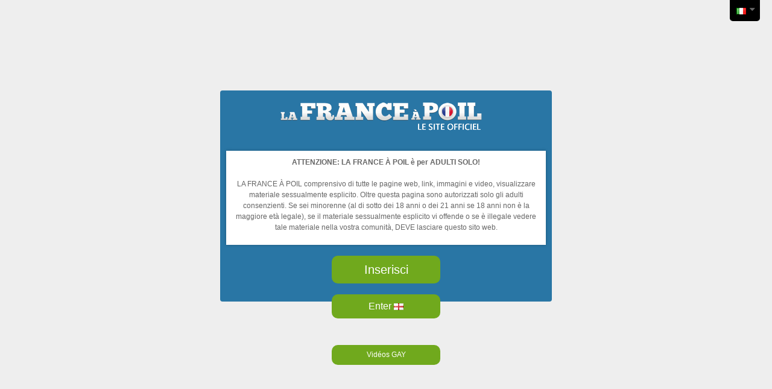

--- FILE ---
content_type: text/html
request_url: https://www.lafranceapoil.com/it/video?aff=10451&mb=&tr=&cp=&video=1290
body_size: 8271
content:
 

<!DOCTYPE html>
<html lang="it">
<head>
 <style>
.jwplayer {min-width:314px;min-height:177px !important;}
</style>
<meta name="description" content="Une face cachée que vous n'avez encore jamais vue, ou plutôt voici ce qui se passe avant une sortie en club. Aujourd'hui, c'est un couple atypique qui vous fait découvrir cela. Notre grosse blonde salope du jour est ultra chaude pour se faire bouffer la chatte et elle est particulièrement fière de son coté nympho au gros cul! En moins de temps qu'il n'en faut pour bander, elle se retrouve à poil sur le canapé en train de se faire bouffer sa grosse chatte de salope avant de passer aux choses sérieuses... Suçage de queue et gros coups de bite pour cette grosse chienne qui aura le plaisir de goûter à la sodomie avant de bouffer du sperme." />
<meta property="og:type" content="article" />
<meta property="og:site_name" content="LFAP" />
<meta property="og:title" content="Démontage de gros cul sur le canapé avant une sortie en club." />
<meta property="og:description" content="Une face cachée que vous n'avez encore jamais vue, ou plutôt voici ce qui se passe avant une sortie en club. Aujourd'hui, c'est un couple atypique qui vous fait découvrir cela. Notre grosse blonde salope du jour est ultra chaude pour se faire bouffer la chatte et elle est particulièrement fière de son coté nympho au gros cul! En moins de temps qu'il n'en faut pour bander, elle se retrouve à poil sur le canapé en train de se faire bouffer sa grosse chatte de salope avant de passer aux choses sérieuses... Suçage de queue et gros coups de bite pour cette grosse chienne qui aura le plaisir de goûter à la sodomie avant de bouffer du sperme." />
<meta property="og:image" content="https://img.lafranceapoil.com/thumbs/MF006475_1/720x405_326.jpg" />
<meta property="og:url" content="https://www.lafranceapoil.com/video?video=1290" />
<meta name="twitter:card" content="summary_large_image" />
<meta name="twitter:site" content="LFAP" />
<meta name="twitter:title" content="Démontage de gros cul sur le canapé avant une sortie en club." />
<meta name="twitter:description" content="Une face cachée que vous n'avez encore jamais vue, ou plutôt voici ce qui se passe avant une sortie en club. Aujourd'hui, c'est un couple atypique qui vous fait découvrir cela. Notre grosse blonde salope du jour est ultra chaude pour se faire bouffer la chatte et elle est particulièrement fière de son coté nympho au gros cul! En moins de temps qu'il n'en faut pour bander, elle se retrouve à poil sur le canapé en train de se faire bouffer sa grosse chatte de salope avant de passer aux choses sérieuses... Suçage de queue et gros coups de bite pour cette grosse chienne qui aura le plaisir de goûter à la sodomie avant de bouffer du sperme." />
<meta name="twitter:image" content="https://img.lafranceapoil.com/thumbs/MF006475_1/720x405_326.jpg" />

 <meta charset="utf-8">
  <meta http-equiv="X-UA-Compatible" content="IE=edge">
  <meta http-equiv="Content-Type" content="text/html; charset=UTF-8" />
  <meta http-equiv="Content-Language" content="fr" />
  <meta name="viewport" content="width=device-width, initial-scale=1">
  <meta name="author" content="">
  <title>Smontare grandi asini sul divano prima di una gita al club. - Video Porno La France &agrave; Poil</title>
  <link rel="stylesheet" href="//maxcdn.bootstrapcdn.com/bootstrap/3.3.4/css/bootstrap.min.css">
  <link rel="stylesheet" href="/bootstrap_xl.css">
  <link rel="stylesheet" href="//maxcdn.bootstrapcdn.com/font-awesome/4.6.3/css/font-awesome.min.css">
  <link rel="stylesheet" href="/portal/portal.2.16.css">
  <link rel="stylesheet" href="/css.php?1768989135">
  <link rel="shortcut icon" href="//img.lafranceapoil.com/favicon.png" />      <link rel="canonical" href="https://www.lafranceapoil.com/it/video?video=1290" />
    <link rel="alternate" href="https://www.lafranceapoil.com/video?video=1290" hreflang="fr"/>
    <link rel="alternate" href="https://www.lafranceapoil.com/en/video?video=1290" hreflang="en"/>
    <link rel="alternate" href="https://www.lafranceapoil.com/es/video?video=1290" hreflang="es"/>
    <link rel="alternate" href="https://www.lafranceapoil.com/de/video?video=1290" hreflang="de"/>
    <link rel="alternate" href="https://www.lafranceapoil.com/nl/video?video=1290" hreflang="nl"/>
    <script type="text/javascript" src="//ajax.googleapis.com/ajax/libs/swfobject/2.2/swfobject.js"></script>
  <script src="https://ajax.googleapis.com/ajax/libs/jquery/1.11.2/jquery.min.js"></script>
  <script type="text/javascript" src="/api/multi-countdown.js"></script>
  
  <script type="text/javascript" src="/api/jwplayer.js"></script>
  <script type="text/javascript" src="/api/jwplayer.html5.js"></script>
  <link href="/api/video-js.css" rel="stylesheet">
  <link href="/api/videojs.watermark.css" rel="stylesheet">
  <script src="/api/video.min.js"></script>
  <script src="/api/videojs.watermark.min.js"></script>
  <script src="/api/videojs-ie8.min.js"></script>
  <!-- Google tag (gtag.js) -->
<script async src="https://www.googletagmanager.com/gtag/js?id=G-0WCWS0QSFE"></script>
<script>
  window.dataLayer = window.dataLayer || [];
  function gtag(){dataLayer.push(arguments);}
  gtag('js', new Date());

  gtag('config', 'G-0WCWS0QSFE');
</script>  <script type="application/ld+json">
{
  "@context": "http://schema.org",
  "@type": "WebSite",
  "url": "https://www.lafranceapoil.com/",
  "potentialAction": {
    "@type": "SearchAction",
    "target": "https://www.lafranceapoil.com/videos?search={search_term_string}",
    "query-input": "required name=search_term_string"
  }
}
</script>

  <!--[if lt IE 9]>
    <script src="https://oss.maxcdn.com/html5shiv/3.7.2/html5shiv.min.js"></script>
    <script src="https://oss.maxcdn.com/respond/1.4.2/respond.min.js"></script>
  <![endif]-->
  <style>
   @import url(//fonts.googleapis.com/css?family=Open+Sans:400,700);
   @import url(//fonts.googleapis.com/css?family=Poppins:400,700);
  </style>
  </head>
<body>
<script language="Javascript">
<!--
window_width = screen.availWidth;
window_height = screen.availHeight;
if (parent.frames.length < 1) {
  window.moveTo(0,0);
  window.resizeTo(window_width,window_height);
}

//-->
</script>



<header id="header">
 <div class="container">
  <div id="bigheader" class="row">
   <button type="button" class="navbar-toggle collapsed" data-toggle="collapse" data-target="#bs-example-navbar-collapse-1" aria-expanded="false">
     <span class=icon-bar></span> <span class=icon-bar></span> <span class=icon-bar></span>
   </button>      <div id="mobilecompatible_en" class="pull-right"></div>
   <a href="index?aff=10451&tr=&trlfap=&cp=&tunl=4" title="La France &agrave; Poil New"><div id="logo"></div><div id="logosmall"></div></a>
   <a id="headjoin" href="acces?aff=10451&tr=&trlfap=&cp=&tunl=4" class="joinmobile"><strong>Registrati</strong> Adesso</a>
  </div>
 </div>
  <nav class="navbar navbar-default" id="nav">
  <div class="container">
   <div class="collapse navbar-collapse" id="bs-example-navbar-collapse-1">
   <ul class="nav navbar-nav">
            <style>#langflags img {margin:4px;border:0;} #langflags img:hover {margin:3px;border:solid 1px #fff;}#langflags.dropdown-menu>li{display:inline;margin:2px !important;}#langflags.dropdown-menu>li>a{display:inline;padding:0 !important;}#langflags.dropdown-menu>li>a:hover{background:#000;}</style>
    <div style="display:inline-block;position:fixed;top:0px;right:20px;z-index:9999;background:#000;padding:8px;text-align:right;border-bottom-left-radius:5px;border-bottom-right-radius:5px;">
      <div class="btn-group" role="group" style="box-shadow:none;"><div id="btnGroupDrop1" class="dropdown-toggle" data-toggle="dropdown" aria-haspopup="true" aria-expanded="false"><img src="/img/flags/it.png" style="margin:3px;"> <i class="fa fa-caret-down" style="font-size:15px;"></i></div><ul id="langflags" class="dropdown-menu" aria-labelledby="btnGroupDrop1" style="background:#000;right:20px;box-shadow:none;position:relative;min-width:45px;">
        <li class="dropdown-item" style="display:inline;text-align:center;"><a href="/video?aff=10451&mb=&tr=&cp=&video=1290" class="flag"><img src="/img/flags/fr.png"></a></li><li class="dropdown-item" style="display:inline;text-align:center;"><a href="/en/video?aff=10451&mb=&tr=&cp=&video=1290" class="flag"><img src="/img/flags/gb.png"></a></li><li class="dropdown-item" style="display:inline;text-align:center;"><a href="/es/video?aff=10451&mb=&tr=&cp=&video=1290" class="flag"><img src="/img/flags/es.png"></a></li><li class="dropdown-item" style="display:inline;text-align:center;"><a href="/de/video?aff=10451&mb=&tr=&cp=&video=1290" class="flag"><img src="/img/flags/de.png"></a></li><li class="dropdown-item" style="display:inline;text-align:center;"><a href="/nl/video?aff=10451&mb=&tr=&cp=&video=1290" class="flag"><img src="/img/flags/nl.png"></a></li></ul></div></div>
        <li class="acces"><a id="headjoin" href="acces?aff=10451&tr=&trlfap=&cp=&tunl=4"><strong>Registrati</strong> Adesso <span class="badge"><b class="blink_me">1</b></span></a></li>
    <li class="login"><a href="//membres.lafranceapoil.com/it/" target="_blank" title="Connexion"><i class="fa fa-user"></i><span class="logintext">accedi</span></a></li>
        <li class="logo"><a href="index?aff=10451&tr=&trlfap=&cp=&tunl=4"><div id="logosmall"></div></a></li>
    
        <li class="home" style="background:#006600"><a href="index?aff=10451&tr=&trlfap=&cp=&tunl=4" title="La France &agrave; Poil"><i class="fa fa-home"></i></a></li>    <li class="active"><a href="videos?aff=10451&tr=&trlfap=&cp=&tunl=4">Video Amateur</a></li>
        <li><a href="videos?catalogue=lfapc&aff=10451&tr=&trlfap=&cp=&tunl=4">Video Vintage</a></li>
        <li><a href="amatrices?aff=10451&tr=&trlfap=&cp=&tunl=4">Amatori francesi</a></li>
    <li class="extreme"><a href="https://extreme.lafranceapoil.net/it/?aff=10451&tr=&trlfap=headextrem" target="_blank">EXTREME</a></li>
      <!--<li class="visible-xs hidden-sm hidden-md visible-lg"><a href="/videos?cat=cochonnes&aff=10451&tr=" style="background:#ffff00;color:black; font-weight:bold;text-shadow: none;">Cochonnes</a></li>-->    <li class="visible-xs hidden-sm hidden-md visible-lg adblocker"><a href="/bonus.php?t=webcam&aff=10451&tr=&trlfap=pdvhead" target="_blank" rel="nofollow" class="adblocker" style="display:none;">Webcams <span class="badge" style="background-color:#ffff00;color:black;text-shadow:0 0 0;"3>LIVE</span></a></li>
    <li class="visible-xs hidden-sm hidden-md visible-lg adblocker"><a href="/bonus.php?t=meet&aff=10451&tr=&trlfap=pdvhead" target="_blank" rel="nofollow" class="adblocker" style="display:none;">Cazzo Ora</a></li>
    
       </ul>
  </div>
 </div>
</nav>
</header>
<div class="headermessage alert alert-success alert-dismissable"><a href="#" class="close" data-dismiss="alert" aria-label="close">&times;</a>This website is available in english, <a href="http://www.lafranceapoil.com/en/it/video?aff=10451&mb=&tr=&cp=&video=1290" class="linkclose">click here</a> to visit the english version <img src="/img/flags/gb.png"><img src="/img/flags/us.png"></div><script>
jQuery(function( $ ){
    $('.close').click(function( e ){
        e.preventDefault();
        $.cookie('alert-box', 'closed', { path: '/' });
    });
    $('.linkclose').click(function( e ){
        $.cookie('alert-box', 'closed', { path: '/' });
    });
});
jQuery(function( $ ){
    if( $.cookie('alert-box') === 'closed' ){
        $('.alert').hide();
    }
});
// Set the date we're counting down to
var countDownDate = new Date(2021, 01, 21, 11, 59, 59).getTime();

// Update the count down every 1 second
var x = setInterval(function() {

  // Get today's date and time
  var now = new Date().getTime();

  // Find the distance between now and the count down date
  var distance = countDownDate - now;

  // Time calculations for days, hours, minutes and seconds
  var days = Math.floor(distance / (1000 * 60 * 60 * 24));
  var hours = Math.floor((distance % (1000 * 60 * 60 * 24)) / (1000 * 60 * 60));
  var minutes = Math.floor((distance % (1000 * 60 * 60)) / (1000 * 60));
  var seconds = Math.floor((distance % (1000 * 60)) / 1000);

  minutes.toString().padStart(2, '0');
  seconds.toString().padStart(2, '0');
  hours.toString().padStart(2, '0'); 
  // Display the result in the element with id="demo"
  document.getElementById("countdown").innerHTML = "  &nbsp; " + hours + ":" + minutes + ":" + seconds + "";

  // If the count down is finished, write some text
  if (distance < 0) {
    clearInterval(x);
    document.getElementById("countdown").innerHTML = "EXPIRED";
  }
}, 1000);
</script>
</script>
<div class="row-fluid">
 <div class="sidebar">
   </div>
<div class="containercontent">
  <h2 id="titre">Smontare grandi asini sul divano prima di una gita al club.</h2>
  <div class="col-xl-9 col-lg-9 col-md-8 col-sm-12 col-xs-13">
          <div class="thumbnail">
      <div class="thumb">
      <div id="VMF006475_1" style="background:url(//img.lafranceapoil.com/thumbs/MF006475_1/720x405_326.jpg); overflow:hidden;">
        <div id="playerembed">
          <a onClick="get_catch();"><img src="//img.lafranceapoil.com/thumbs/MF006475_1/720x405_326.jpg" width="720" height="405" /></a><div class="overlayperm"></div>
        </div>        <div id="phoneForm" style="display:none;padding:10px;text-align:center;font-family:'open sans'"><div style="background:#fff;color:#000;-moz-border-radius:8px;-webkit-border-radius:8px;border:solid 1px #000;"><p class="titrevideo" style="background:#000;color:#fff;text-align:center;padding:4px;font-size:4.8vw;font-weight:bold;letter-spacing:-1px;height:auto;">Connexion au serveur vid&eacute;o 4G</p><span id="phoneNumber"><a href="tel:" style="color:#000"><p align="center" style="font-size:4.7vw;font-weight:bold;letter-spacing:-1px;">Cliquez sur le num&eacute;ro ou composez vite :<br></p><div style="margin:10px 20px;padding:5px 10px;background:#009900;color:#ffffff;font-size:7vw; letter-spacing:-1px;font-weight:bold;-moz-border-radius:8px;-webkit-border-radius:8px;text-align:center;"> <i class="fa fa-phone"></i> &nbsp; </div></a></span><p><div id="ms_timer" style="font-size:4.7vw;font-weight:bold;letter-spacing:-1px;"><span>Temps restant :&nbsp;</span><span id="timer" style="color:red;letter-spacing:0;">00:59</span></div></p><p align="center" style="font-size:3.5vw;">Tapez <span>#</span> patientez <span>5 secondes</span> et raccrochez !<br>La vid&eacute;o se charge automatiquement<br></p><p style="font-size:2.8vw;"><strong>GRATUIT pour les d&eacute;tenteurs d'un forfait illimit&eacute;</strong></p><!-- <p><img src="/img/flags/fr.png" style="width:20px;max-height:15px;margin:5px;" onClick="mer_GetNum2('1290,10451,,,,,,,,,40','N3864A68','FR');"><img src="/img/flags/be.png" style="width:20px;max-height:15px;margin:5px;" onClick="mer_GetNum2('1290,10451,,,,,,,,,40','N3864A68','BE');"><img src="/img/flags/ch.png" style="width:20px;max-height:15px;margin:5px;" onClick="mer_GetNum2('1290,10451,,,,,,,,,40','N3864A68','CH');"><img src="/img/flags/lu.png" style="width:20px;max-height:15px;margin:5px;" onClick="mer_GetNum2('1290,10451,,,,,,,,,40','N3864A68','LU');"><img src="/img/flags/ca.png" style="width:20px;max-height:15px;margin:5px;" onClick="mer_GetNum2('1290,10451,,,,,,,,,40','N3864A68','CA');"><img src="/img/flags/us.png" style="width:20px;max-height:15px;margin:5px;" onClick="mer_GetNum2('1290,10451,,,,,,,,,40','N3864A68','US');"><img src="/img/flags/de.png" style="width:20px;max-height:15px;margin:5px;" onClick="mer_GetNum2('1290,10451,,,,,,,,,40','N3864A68','DE');"><img src="/img/flags/it.png" style="width:20px;max-height:15px;margin:5px;" onClick="mer_GetNum2('1290,10451,,,,,,,,,40','N3864A68','IT');"><img src="/img/flags/es.png" style="width:20px;max-height:15px;margin:5px;" onClick="mer_GetNum2('1290,10451,,,,,,,,,40','N3864A68','ES');"></p>--><p id="phonepricetext"></p></div></div>
       </div></div>
      </div>
    
  </div>
  <script>
  function videoinfoclick() {
    $("#videoinfos").css('max-height','600px');
    $("#videoinfosmore").css('display','none');
  }
  </script>
  <div class="col-xl-3 col-lg-3 col-md-4 col-sm-12 col-xs-13" id="videoinfos" style="font-family:'Open Sans';margin-top:15px;">
      
   <p class="description">Un lato nascosto che non hai mai visto prima, o meglio questo è quello che succede prima di una gita al club. Oggi, è una coppia atipica che ti fa scoprire questo. La nostra grande fat fat bionda cagna del giorno è ultra caldo per essere mangiato figa e lei è particolarmente orgogliosa del suo lato nympho sul culo grande! In meno tempo di quanto ci vuole per fasciarsi, si ritrova nuda sul divano ottenendo la sua figa fatale puttana mangiata prima di andare alle cose gravi... La coda succhiando e grossi colpi di cazzo per questa grande puttana che avrà il piacere di assaggiare sodomia prima di mangiare sperma.</p>
   <p>Distribuito : 30 Giugno 2013 &nbsp; - &nbsp;  Durata : 30 minutes</p>
      <p>Con : <a href="videos?amatrice=278&aff=10451&tr=&cp=&tunl=4">Kaelyce</a></p>
         <p>Serie : <!-- <a href="videos?serie=0&aff=10451&tr=&cp=&tunl=4">--></a></p>
      <p>Tags : <a href="videos?tag=30&aff=10451&tr=&cp=&tunl=4">Mature</a>, <a href="videos?tag=26&aff=10451&tr=&cp=&tunl=4">Grassa</a></p>
  <!-- AddThis Button BEGIN -->
  <div class="addthis_toolbox addthis_default_style addthis_16x16_style" style="margin:0 padding:0;text-align:right;">
  <a class="addthis_button_facebook"></a>
  <a class="addthis_button_twitter"></a>
  <a class="addthis_button_google_plusone_share"></a>
  <a class="addthis_button_pinterest_share"></a>
  <a class="addthis_button_tumblr_share"></a>
  <a class="addthis_button_compact"></a><!-- <a class="addthis_counter addthis_bubble_style"></a> -->
  </div>
  <script type="text/javascript">var addthis_config = {"data_track_addressbar":true};</script>
  <script type="text/javascript" src="//s7.addthis.com/js/300/addthis_widget.js#pubid=ra-52ea2d6a45096d49"></script>
  <!-- AddThis Button END -->
   <p style="color:#eee">MF006475_1</p>
       <div class="row">
    <div class="col-sm-6 col-md-6 col-lg-12 col-xl-12" style="padding:0;text-align:center;">
    <div class="btn-group" style="margin:3px auto;"><button onClick="get_catch();" class="btn btn-success downloadbutton"><i class="fa fa-play"></i></button><button class="btn btn-success downloadbutton" style="padding-right:30px;" onClick="get_catch();"> Vedere video completo</button></div></div>
    <!--<div class="col-sm-6 col-md-6 col-lg-12 col-xl-12" style="padding:0;text-align:center;"><div class="btn-group" style="margin:3px auto;"><button class="btn btn-success downloadbutton dwdbutton"><i class="glyphicon glyphicon-download-alt"></i></button><div class="btn-group" role="group"><button id="btnGroupDrop1" class="btn btn-success downloadbutton dropdown-toggle" style="padding-right:22px;" data-toggle="dropdown" aria-haspopup="true" aria-expanded="false"> Scarica video completo &nbsp; <span class="caret"></span></button><ul class="dropdown-menu" aria-labelledby="btnGroupDrop1">
      <li class="dropdown-item downloadbutton dwdbutton" href="#">MP4 HD &nbsp; : &nbsp; 427 Mo</li><li class="dropdown-item downloadbutton dwdbutton">MP4 SD &nbsp; : &nbsp; 170 Mo</li></div>
    </div></div>-->

     </div>
 </div>
<div style="clear:left;"></div>
</div>

 <div class="containercontent" id="contentmore" style="clear:both;">
  <h2>Altri Video</h2>
 </div>
 
  
</div>
</div>

<!-- <div><br><p align="center"><script src="https://www.lfaptls.com/js/bnz/bnjs.php?site=300&a=&tr=fxtlfapfoot&cp=&sz=W1080P500&tag="></script></p></div> -->

<div id="footer"><br><a href="/it/index?aff=10451&tr=&cp=&trlfap=&tunl=4" title="Vid&eacute;os Porno Amateurs"><img src="/img/lafranceapoil_3.png" class="logo"></a><br><br>Questo sito è fictionnal. Tutti i modelli di questo sito web sono legalmente adulti quando si filma<br />
   Copia, totale o parziale di questo sito e del suo contenuto è vietata.<br />
© 2011-2026 US  - <a class="2257">Termini e condizioni legali</a> - <a href="/it/contact?aff=10451&tr=&cp=&trlfap=&tunl=4">Contattaci</a> - <a class="remove">Ask content removal</a><br /><a class="terms">Terms and conditions</a> - <a class="privacy">Privacy Policy</a> - <a class="2257">18 U.S.C. 2257 Record-Keeping Requirements Compliance Statement</a> - <br /><br />
Payment Company Links : <!-- <a href="http://www.interachat.com/rechercher.php" target="_blank" rel="nofollow">Interchat/AchatCB</a> - <a href="https://billing.paysite-cash.biz/customers/" target="_blank" rel="nofollow">PaysiteCash</a> - --><a href="https://epoch.com/" target="_blank" rel="nofollow">Epoch</a> - <a href="https://secure.vend-o.com/customers/profile/login/" target="_blank" rel="nofollow">Authorised Payment Processor Vendo</a><br />&nbsp;<br><br><p><img src="/img/credit.jpg" style="max-width:100%" /></p>

</div>
<script>(function blink() { 
$('.blink_me').fadeTo(200,0.6).fadeTo(200,1, blink); 
})();
</script>

<script type="text/javascript" src="/api/disclaimerjs/?lang=it"></script><script type="text/javascript" src="/adblocker.blogads.php"></script>
<script type="text/javascript" src="/api/jquery.cookie.js"></script>
<script>
  function ppHideOffer(){
    $('.pppromo').slideUp();
  }
</script>
<style>
.pppromo {
    color: #333;
    text-align: center;
    border: 1px solid #009cde;
    border-radius: 0.3em;
    padding: 1em 2.2em;
    padding-right: 2.6em;
    position: fixed;
    bottom: 1em;
    right: 1em;
    font-size:16px;
    z-index: 99;
    background: rgba(255, 255, 255, 0.95);
    -webkit-box-shadow: 0px 0px 15px rgba(0, 0, 0, 0.3);
    -moz-box-shadow: 0px 0px 15px rgba(0, 0, 0, 0.3);
    -o-box-shadow: 0px 0px 15px rgba(0, 0, 0, 0.3);
    box-shadow: 0px 0px 15px rgba(0, 0, 0, 0.3);
}

.pppromo:hover {
background:rgba(255, 255, 255, 1);
-webkit-box-shadow:0px 0px 10px rgba(0, 47, 134, 0.8);
-moz-box-shadow:0px 0px 10px rgba(0, 47, 134, 0.8);
-o-box-shadow:0px 0px 10px rgba(0, 47, 134, 0.8);
box-shadow:0px 0px 10px rgba(0, 47, 134, 0.8);
}

.pppromo:hover,
.pppromo:hover .close{
-webkit-transition: all 0.3s ease-in-out;
-moz-transition:    all 0.3s ease-in-out;
-ms-transition:     all 0.3s ease-in-out;
-o-transition:      all 0.3s ease-in-out;
transition:         all 0.3s ease-in-out;
}

.pppromo .close{
width:0.8em;
height:0.8em;
background:url(/img/close.png);
background-size:contain;
position:absolute;
top:0.7em;
right:0.5em;
}

.pppromo:hover .close{
background:url(/img/close_hover.png);
background-size:contain;
}

.pppromo img{
height:2.8em;
}

.pppromo p{
margin:0;
font-size:1em;
color:#009cde;
}

.pppromo b{
color:#0079ad;
}

</style>
<div class="pppromo">
<a class="joinpaypal" style="cursor:pointer">
  <p>Signup securely with Paypal <b>NOW!</b></p>
  <img src="/img/epoch.jpg"/>
</a>
<a href="javascript:void(0);" onclick="ppHideOffer();" class="close"></a>
</div>

<!-- Modal -->
<div class="modal" id="myModal" tabindex="-1" role="dialog" aria-labelledby="myModalLabel" aria-hidden="true" href="remote.html"></div>

<script src="https://ajax.googleapis.com/ajax/libs/jquery/1.11.2/jquery.min.js"></script>
<script src="//maxcdn.bootstrapcdn.com/bootstrap/3.3.4/js/bootstrap.min.js"></script>
<script src="/portal/morejs/?p=video&cat=&aff=10451&mb=&iduser=&tag=&amatrice=&tr=&trlfap=&cp=&tunl=4&video=1290&thid=&catalogue=&serie=&lang=it"></script>
<script type="text/javascript">
$(window).scroll(function () {
  if ($(document).scrollTop() < 131) {
    $('#header').removeClass('hidehead');
    $('.sidebar').removeClass('sidebarhidehead');
    $('body').removeClass('topmargin');
  }
  else {
    $('#header').addClass('hidehead');
    $('.sidebar').addClass('sidebarhidehead');
    $('body').addClass('topmargin');
  }
  
});
</script>
<script>
  
  //window.setTimeout( show_form, 2000 );
  function show_form(id){
    $.ajax({
        'url':'/portal/formmicro.php',
        'type':'get',
        'data': 'idthumb='+id+"&video=1290&aff=10451&mb=&iduser=&tr=&trlfap=&cp=&tunl=4&tag=&catalogue=&ip2pays=&lang=it",
        success:function(data){
            var data    =   $.parseJSON(data);
            $('#form').html(data);
        }
    });
  }
  function show_playerform(){
    $.ajax({
        'url':'/portal/formacces.php',
        'type':'get',
        'data': 'aff=10451&mb=&iduser=&tr=&trlfap=&cp=&tunl=4&tag=&catalogue=&ip2pays=&lang=it',
        success:function(data){
            var data    =   $.parseJSON(data);
            $('#videoinfos').html(data);
        }
    });
  }
  function show_catch(){
        $('#trailer').html('<div id="7173" style="width:100%;height:100%;background:url(//img.lafranceapoil.com/thumbs/MF006475_1/720x405_326.jpg);background-size:cover;overflow:hidden;"><img src="//img.lafranceapoil.com/thumbs/MF006475_1/720x405_326.jpg" style="width:100%;height:100%;" /><div class="overlaypromo"><div class="overlaypromo2" style="background:transparent;border:0;"><div id="player"></div><div id="form"><div  style="padding-top:200px;"> <button class="btn btn-lg btn-success"><span class="glyphicon glyphicon-refresh glyphicon-refresh-animate"></span> Chargement...</button></div></div></div></div></div>');
      $("#promopacks").hide();
      show_form('7173');  }
  
function get_catch(){
  document.location.href='acces?aff=10451&tr=&trlfap=&cp=&tunl=4';}
</script>

</body>
</html>

--- FILE ---
content_type: text/html
request_url: https://www.lafranceapoil.com/api/disclaimerjs/?lang=it
body_size: 2065
content:
function setCookie(nom, valeur, expire, chemin, domaine, securite){
 document.cookie = nom + ' = ' + escape(valeur) + '  ' +
  ((expire == undefined) ? '' : ('; expires = ' + expire.toGMTString())) +
  ((chemin == undefined) ? '' : ('; path = ' + chemin)) +
  ((domaine == undefined) ? '' : ('; domain = ' + domaine)) +
  ((securite == true) ? '; secure' : '');
}
function getCookieVal(offset) {
	var endstr=document.cookie.indexOf (";", offset);
	if (endstr==-1)
      		endstr=document.cookie.length;
	return unescape(document.cookie.substring(offset, endstr));
}
function gcookie(name)
{
var arg=name+"=";
var alen=arg.length;
var clen=document.cookie.length;
var i=0;
while (i<clen) {
	var j=i+alen;
	if (document.cookie.substring(i, j)==arg)
					return getCookieVal (j);
			i=document.cookie.indexOf(" ",i)+1;
					if (i==0) break;}
return null;
}
function lfappop() {
 var lfappop = window.open("https://www.lafrancecoquine.com/?disc=no&trlfap=pulfap","","width="+screen.availWidth+",height="+screen.availHeight+",scrollbars=1,resizable=1,toolbar=1,location=1,menubar=1,status=1,directories=0");
 lfappop.blur(); 
 window.self.focus();
}
function lfapredirect() {
 top.location.href = "https://www.lafrancecoquine.com/?disc=no&trlfap=pulfap";
 return false;
}
function lfapentrer()
{
 document.cookie="disclaimerlfap=oui;path=/;"; document.getElementById("lfap_disclaimer").style.display="none";
 setTimeout("lfapredirect()",2000);
}
var s=gcookie('disclaimerlfap');
if (s!='oui')document.write('<style>body {	}div#lfap_disclaimer{ text-align:left; font-family: Arial, Helvetica, sans-serif; font-size: 12px; color: #000000; font-weight:normal; }div#lfap_disclaimer_fond,div#lfap_disclaimer_fond2{ position:absolute; top:0; z-index:3000; width:100%; height:5999px; background:#eee; filter:alpha(opacity=1); -moz-opacity:1; opacity: 1; text-align:center; line-height:normal; clear:both; }div#lfap_disclaimer_conteneur{ position:fixed; //position:absolute; top:0; z-index:3001; width:100%; text-align:center; clear:both;}.lfap_disclaimer-popup { width: 550px; height: 350px; background: #2976A5; position: relative; margin: 0 auto; top:150px; border-radius:4px; -moz-border-radius:4px; -webkit-border-radius:4px;}.lfap_disclaimer-content, .lfap_disclaimer-header { padding: 10px;}.lfap_disclaimer-header { border-radius:4px; -moz-border-radius:4px; -webkit-border-radius:4px; padding:20px 10px;}.lfap_disclaimer-content { font-size: 12px; line-height: 1.5; font-family:arial, verdana;}.lfap_disclaimer-txt { background: #FFF; color:#666666; padding: 10px; -webkit-box-shadow: 0 0 5px rgba(2,0,0,.25); -moz-box-shadow: 0 0 5px rgba(2,0,0,.25); box-shadow: 0 0 5px rgba(2,0,0,.25);}.lfap_img-title { display: block; margin: 0 auto;}.lfap_disclaimer-btns { margin: 20px; overflow: hidden;}.lfap_btn { -webkit-border-radius: 10px; -moz-border-radius: 10px; border-radius: 10px; padding: 8px 15px; display: block; background: #717171; color:#FFF; font-size: 20px; text-decoration: none; float: left; width: 180px; text-align: center;}a.lfap_btn { color:#FFF;}.lfap_btn-leave { float: right;}.lfap_btn-enter { background: #70A91D;}a.lfap_btn-enter { color: #fff;}.lfap_btn:hover { opacity: 0.9;}@media screen and (max-width:519px)  { .lfap_disclaimer-popup {  width: 95%;  top:25px; }}</style><div id="lfap_disclaimer"> <div id="lfap_disclaimer_fond"></div> <div id="lfap_disclaimer_conteneur">  <div class="lfap_disclaimer-popup">  <div class="lfap_disclaimer-header">   <img class="lfap_img-title" src="/img/lafranceapoil_3.png" alt="" style="max-width:100%;max-height:60px;">  </div>  <div class="lfap_disclaimer-content">   <div class="lfap_disclaimer-txt">    <p><b>ATTENZIONE: LA FRANCE &Agrave; POIL è per ADULTI SOLO! </b><br><br>LA FRANCE &Agrave; POIL comprensivo di tutte le pagine web, link, immagini e video, visualizzare materiale sessualmente esplicito. Oltre questa pagina sono autorizzati solo gli adulti consenzienti. Se sei minorenne (al di sotto dei 18 anni o dei 21 anni se 18 anni non è la maggiore età legale), se il materiale sessualmente esplicito vi offende o se è illegale vedere tale materiale nella vostra comunità, DEVE lasciare questo sito web.</p>   </div>   <div class="lfap_disclaimer-btns" style="cursor:pointer;float:none;margin:auto;" class="lfap_btn lfap_btn-enter"><br><a class="lfap_btn lfap_btn-enter"  href="#" onClick="lfapentrer()" target="_blank" style="cursor:pointer;float:none;margin:auto;">Inserisci</a> &nbsp; <a class="lfap_btn lfap_btn-enter"  onClick="lfapentrer()" style="cursor:pointer;float:none;margin:auto;font-size:16px;" href="/en/" class="linkclose">Enter <img src="/img/flags/en.png"></a></div></div><p align="center"><br><br><a href="https://www.french-twinks.com/videos-porno-gay/gay-francais?id=am6b05131838&trk=" class="lfap_btn lfap_btn-enter" style="cursor:pointer;float:none;margin:auto;font-size:12px;">Vid&eacute;os GAY</a></p>  </div> </div> </div></div>');



--- FILE ---
content_type: text/html
request_url: https://www.lafranceapoil.com/adblocker.blogads.php
body_size: 37
content:
$(document).ready(function(){

	$('.adblocker').css("display","block")

});


--- FILE ---
content_type: text/html
request_url: https://www.lafranceapoil.com/portal/morejs/?p=video&cat=&aff=10451&mb=&iduser=&tag=&amatrice=&tr=&trlfap=&cp=&tunl=4&video=1290&thid=&catalogue=&serie=&lang=it
body_size: 2493
content:
 
var current_page    =   0;
var total_pages     =   1546;
var loading         =   false;
var oldscroll       =   0;
var niche = 0;

$("body").off("click",".thumb");
$("body").on("click",".thumb", function(e){
    $.ajax({    
      'type': 'GET',
      'url': '/pdvclick.php',
      'data': 'site=40&pdv=4&aff=10451&tr=&trlfap=&cp=&tunl=4&tag='
    });
    return true;
});

$("body").off("click","video");
$("body").on("click","video", function(e){
    $.ajax({    
      'type': 'GET',
      'url': '/pdvclick.php',
      'data': 'site=40&pdv=4&aff=10451&tr=&trlfap=&cp=&tunl=4&tag='
    });
    return true;
});  

$(document).ready(function(){
    $.ajax({
        'url':'/portal/morevideo.php',
        'type':'get',
        'data': 'aff=10451&page='+current_page+'&tag=&amatrice=&cat=&video=-1290&thid=&tr=&trlfap=&cp=&tunl=4&iduser=&catalogue=&serie=&lang=it',
        success:function(data){
            var data    =   $.parseJSON(data);
            $(data).appendTo('#contentmore');
            $('#contentmore').trigger('create');
            current_page++;
        }
    });

    $.ajax({
        'url':'/portal/morevideossites.php',
        'type':'get',
        'data': 'aff=10451&page='+current_page+'&tag=&amatrice=&cat=&video=-1290&thid=&tr=&trlfap=&cp=&tunl=4&iduser=&catalogue=&serie=&lang=it',
        success:function(data){
            var data    =   $.parseJSON(data);
            $(data).appendTo('#contentsites');
            $('#contentsites').trigger('create');
            current_page++;
        }
    });

});


$("body").off("click",".starthumb");
$("body").on("click",".starthumb", function(e){
    var my_id = $(this).attr('id');
    $.ajax({    
      'type': 'GET',
      'url': '/portal/thumbclickstar.php',
      'data': 'idthumb='+my_id,
      success:function(data){}
    });
    return true;
});
$("body").off("click",".bonus");
$("body").on("click",".bonus", function(e){
    document.location.href='acces?aff=10451&tr=&trlfap=&cp=&tunl=4';
    return false;
});




$("body").off("click",".joinpaypal");
$("body").on("click",".joinpaypal", function(e){
    document.location.href='/acces.php?acces=1&aff=10451&selected_type=PP&tr=&trlfap=&cp=&tunl=4&datas=10451,,,,,,www.lafranceapoil.com,,11102,40,4,,';
    return false;
});


$("body").off("click",".join");
$("body").on("click",".join", function(e){
    document.location.href='/acces.php?acces=1&aff=10451&selected_type=&tr=&trlfap=&cp=&tunl=4&datas=10451,,,,,,www.lafranceapoil.com,,11102,40,4,,';
    return false;
});



$("body").off("click",".slogan");
$("body").on("click",".slogan", function(e){
    document.location.href='acces?aff=10451&tr=&trlfap=&cp=&tunl=4';
    return false;
});
$("body").off("click",".slogan4");
$("body").on("click",".slogan4", function(e){
    document.location.href='acces?aff=10451&tr=&trlfap=&cp=&tunl=4';
    return false;
});
$("body").off("click",".dwdbutton");
$("body").on("click",".dwdbutton", function(e){
    document.location.href='acces?aff=10451&tr=&trlfap=&cp=&tunl=4';
    return false;
});
$('.headjoin').off("click");
$('.headjoin').on("click", function(e){
    $("#myModal").load('/portal/blank.php'); 
    $("#myModal").load( "/portal/pop.php?idthumb=&aff=10451&mb=&iduser=&tr=&trlfap=&cp=&tunl=4&tag=&lang=it"); 
    $('#myModal').modal('show');
    return false;
});
$('.headlogin').off("click");
$('.headlogin').on("click", function(e){
    $("#myModal").load('/portal/blank.php'); 
    $("#myModal").load( "/portal/pop2.php?idthumb=&aff=10451&mb=&iduser=&tr=&trlfap=&cp=&tunl=4&tag=&lang=it"); 
    $('#myModal').modal('show');
    return false;
});
$('.2257').off("click");
$('.2257').on("click", function(e){
    $("#myModal").load('/2257.php'); 
    $('#myModal').modal('show');
    return false;
});
$('.terms').off("click");
$('.terms').on("click", function(e){
    $("#myModal").load('/terms.php'); 
    $('#myModal').modal('show');
    return false;
});
$('.privacy').off("click");
$('.privacy').on("click", function(e){
    $("#myModal").load('/privacy.php'); 
    $('#myModal').modal('show');
    return false;
});
$('.remove').off("click");
$('.remove').on("click", function(e){
    $("#myModal").load('/remove.php'); 
    $('#myModal').modal('show');
    return false;
});

function checkEmail(email,pdv,pop,form,tag,tunl,site,aff,trlfap,pays,cp,tr) {
 var errors='';
 email = document.getElementById(email).value + "";
 var reg = /^([_a-z0-9-]+(\.[_a-z0-9-]+)*)@([_a-z0-9-]+(\.[_a-z0-9-]+)*)\.([a-z]{2,6})$/i;
 if (!reg.test(email))errors+='È necessario fornire un indirizzo e-mail valido\n';
  if (errors)
 {
  alert(errors);
 }
 else 
 {
  $.ajax({
      'url':'saveclicspdv.php',
      'type':'get',
      'data': 'pdv='+pdv+'&pop='+pop+'&form='+form+'&tag='+tag+'&tunl='+tunl+'&site='+site+'&cp='+cp+'&aff='+aff+'&tr='+tr+'&trlfap='+trlfap+'&pays='+pays
  });
 }

 document.MM_returnValue = (errors == '');
 return errors;
}

function callScript ( scriptName, args ){
    
    var xhr_object = null; 
         
    // ### Construction de l’objet XMLHttpRequest selon le type de navigateur
    if(window.XMLHttpRequest) 
        xhr_object = new XMLHttpRequest(); 
    else if(window.ActiveXObject)
         xhr_object = new ActiveXObject("Microsoft.XMLHTTP");
    else { 
        // XMLHttpRequest non supporté par le navigateur 
        alert("Votre navigateur ne supporte pas les objets XMLHTTPRequest..."); 
             return; 
    } 
     
    xhr_object.open("GET", scriptName, true);
    
    //  Définition du comportement à adopter sur le changement d’état de l’objet XMLHttpRequest
    xhr_object.onreadystatechange = function() { 
         if(xhr_object.readyState == 4) {
//       alert(xhr_object.responseText); // DEBUG MODE
            eval(xhr_object.responseText);
         }
        return xhr_object.readyState;
    } 
    xhr_object.setRequestHeader("Content-type", "application/x-www-form-urlencoded");
    
    //  Envoi de la requête
    xhr_object.send(args);
    
}

function CheckCode(code,pays,video,user,aff,mb,tr,trlfap,cp,catalogue,sitendd,tunl,site,pdv,pop,form,navconf) {
    callScript("/api/checkcode.php?code="+code+"&pays="+pays+"&video="+video+"&user="+user+"&aff="+aff+"&mb="+mb+"&tr="+tr+"&trlfap="+trlfap+"&cp="+cp+"&catalogue="+catalogue+"&sitendd="+sitendd+"&tunl="+tunl+"&site="+site+"&pdv="+pdv+"&pop="+pop+"&form="+form+"&navconf="+navconf);
}

if ($('#back-to-top').length) {
    var scrollTrigger = 100, // px
        backToTop = function () {
            var scrollTop = $(window).scrollTop();
            if (scrollTop > scrollTrigger) {
                $('#back-to-top').addClass('show');
            } else {
                $('#back-to-top').removeClass('show');
            }
        };
    backToTop();
    $(window).on('scroll', function () {
        backToTop();
    });
    $('#back-to-top').on('click', function (e) {
        e.preventDefault();
        $('html,body').animate({
            scrollTop: 0
        }, 700);
    });
}


    $(document).on('mouseenter','.thumbing img',function() {$(this).parent().html("<img id=\""+$(this).parent().attr('thumbid')+"\" src=\"https://img.lafranceapoil.com/thumbs/"+$(this).parent().attr('ref')+"/512x288_"+$(this).parent().attr('ref_num')+".jpg\" width=\"320\" height=\"200\" /><div class=\"overlaypromo\" style=\"overflow:hidden;\"><video id=\""+$(this).parent().attr('thumbid')+"\" height=100% style=\"display:block;object-fil:cover;\" loop preload=\"auto\" autoplay><source src=\"https://videos.lafranceapoil.com/clips/"+$(this).parent().attr('ref')+"/gif_230x144.mp4\" /></video></div>");});
    $(document).on('mouseleave','.thumbing',function() {$(this).html("<img id=\""+$(this).attr('thumbid')+"\" src=\"https://img.lafranceapoil.com/thumbs/"+$(this).attr('ref')+"/512x288_"+$(this).attr('ref_num')+".jpg\" width=\"320\" height=\"200\" />");});

    $(document).on('mouseenter','.thumbinghd img',function() {$(this).parent().html("<img id=\""+$(this).parent().attr('thumbid')+"\" src=\"https://img.lafranceapoil.com/thumbs/"+$(this).parent().attr('ref')+"/512x288_"+$(this).parent().attr('ref_num')+".jpg\" width=\"320\" height=\"200\" /><div class=\"overlaypromo\" style=\"overflow:hidden;\"><video id=\""+$(this).parent().attr('thumbid')+"\" height=100% style=\"display:block;object-fil:cover;\" loop preload=\"auto\" autoplay><source src=\"https://videos.lafranceapoil.com/clips/"+$(this).parent().attr('ref')+"/gif_640x360.mp4\" /></video></div>");});
    $(document).on('mouseleave','.thumbinghd',function() {$(this).html("<img id=\""+$(this).attr('thumbid')+"\" src=\"https://img.lafranceapoil.com/thumbs/"+$(this).attr('ref')+"/512x288_"+$(this).attr('ref_num')+".jpg\" width=\"320\" height=\"200\" />");});

    $(document).on('mouseenter','.thumbingniche img',function() {$(this).parent().html("<img id=\""+$(this).parent().attr('thumbid')+"\" src=\"https://img.lafranceapoil.com/thumbs/"+$(this).parent().attr('ref')+"/512x288_"+$(this).parent().attr('ref_num')+".jpg\" width=\"320\" height=\"200\" /><div class=\"overlaypromo\" style=\"overflow:hidden;\"><video id=\""+$(this).parent().attr('thumbid')+"\" height=100% style=\"display:block;object-fil:cover;\" loop preload=\"auto\" autoplay><source src=\"https://videos.lafranceapoil.com/clips/"+$(this).parent().attr('ref')+"/"+$(this).parent().attr('ref_num')+".mp4\" /></video></div>");});
    $(document).on('mouseleave','.thumbingniche',function() {$(this).html("<img id=\""+$(this).attr('thumbid')+"\" src=\"https://img.lafranceapoil.com/thumbs/"+$(this).attr('ref')+"/512x288_"+$(this).attr('ref_num')+".jpg\" width=\"320\" height=\"200\" />");});
 

--- FILE ---
content_type: text/html
request_url: https://www.lafranceapoil.com/portal/morevideo.php?aff=10451&page=0&tag=&amatrice=&cat=&video=-1290&thid=&tr=&trlfap=&cp=&tunl=4&iduser=&catalogue=&serie=&lang=it
body_size: 2094
content:
"<a href=\"\/it\/video?video=5545&idthumb=9385&aff=10451&tr=&cp=&tunl=4&videotag&catalogue=&trlfap=\"><div class=\"blocvideo blocvideomore bloc4perline col-xl-3 col-lg-4 col-md-6 col-sm-6 col-xs-6\"><div class=\"thumbnail\"><div class=\"thumb\" id=\"9385\"><div class=\"thumbing\" ref=\"MF200439_1\" ref_num=\"646\" thumbid=\"9385\"><img  id=\"9385\" src=\"https:\/\/img.lafranceapoil.com\/thumbs\/MF200439_1\/512x288_646.jpg\" width=\"320\" height=\"200\" \/><\/div><div class=\"hd\"><\/div><div class=\"overlay\"><\/div><div class=\"overlaytitre\"><div class=\"overlaytitre2\"><div class=\"pull-left video_title\">Pryscilla era venuto per ottenere un buon cazzo, lei parte con due!<\/div><span class=\"starring\">Pryscilla Lopez&nbsp;<\/span><span class=\"video_date\">29 d\u00e9cembre 2025&nbsp;<\/span><div class=\"pull-right\" style=\"font-size:10px;line-height:0px;margin-top:5px;clear:left;\"><div class=\"video_duree\"><i class=\"fa fa-clock-o\"><\/i> 34:46<\/div><div class=\"video_pouce\"><i class=\"fa fa-thumbs-o-up\"><\/i> 147<\/div><div class=\"video_note\">&nbsp; &nbsp;<span style=\"color:#3FD205\"><i class=\"fa fa-thumbs-up\"><\/i> 94%<\/span><\/div><\/div><\/div><\/div><\/div><\/div><\/div><\/a><a href=\"\/it\/video?video=1103&idthumb=565&aff=10451&tr=&cp=&tunl=4&videotag&catalogue=&trlfap=\"><div class=\"blocvideo blocvideomore bloc4perline col-xl-3 col-lg-4 col-md-6 col-sm-6 col-xs-6\"><div class=\"thumbnail\"><div class=\"thumb\" id=\"565\"><div class=\"thumbing\" ref=\"mf006289_1\" ref_num=\"736\" thumbid=\"565\"><img  id=\"565\" src=\"https:\/\/img.lafranceapoil.com\/thumbs\/mf006289_1\/512x288_736.jpg\" width=\"320\" height=\"200\" \/><\/div><div class=\"hd\"><\/div><div class=\"overlay\"><\/div><div class=\"overlaytitre\"><div class=\"overlaytitre2\"><div class=\"pull-left video_title\">Passeggiata maliziosa nella foresta con i grandi seni di Sophie<\/div><span class=\"starring\">Bettina Cox&nbsp;<\/span><span class=\"video_date\">26 d\u00e9cembre 2025&nbsp;<\/span><div class=\"pull-right\" style=\"font-size:10px;line-height:0px;margin-top:5px;clear:left;\"><div class=\"video_duree\"><i class=\"fa fa-clock-o\"><\/i> 55:01<\/div><div class=\"video_pouce\"><i class=\"fa fa-thumbs-o-up\"><\/i> 433<\/div><div class=\"video_note\">&nbsp; &nbsp;<span style=\"color:#3FD205\"><i class=\"fa fa-thumbs-up\"><\/i> 96%<\/span><\/div><\/div><\/div><\/div><\/div><\/div><\/div><\/a><a href=\"\/it\/video?video=5498&idthumb=9123&aff=10451&tr=&cp=&tunl=4&videotag&catalogue=&trlfap=\"><div class=\"blocvideo blocvideomore bloc4perline col-xl-3 col-lg-4 col-md-6 col-sm-6 col-xs-6\"><div class=\"thumbnail\"><div class=\"thumb\" id=\"9123\"><div class=\"thumbing\" ref=\"MF200405_1\" ref_num=\"932\" thumbid=\"9123\"><img  id=\"9123\" src=\"https:\/\/img.lafranceapoil.com\/thumbs\/MF200405_1\/512x288_932.jpg\" width=\"320\" height=\"200\" \/><\/div><div class=\"hd\"><\/div><div class=\"overlay\"><\/div><div class=\"overlaytitre\"><div class=\"overlaytitre2\"><div class=\"pull-left video_title\">Madalyne, un libertino bello che viene a lanciare il suo casting.<\/div><span class=\"starring\">Madalyne&nbsp;<\/span><span class=\"video_date\">23 d\u00e9cembre 2025&nbsp;<\/span><div class=\"pull-right\" style=\"font-size:10px;line-height:0px;margin-top:5px;clear:left;\"><div class=\"video_duree\"><i class=\"fa fa-clock-o\"><\/i> 33:30<\/div><div class=\"video_pouce\"><i class=\"fa fa-thumbs-o-up\"><\/i> 114<\/div><div class=\"video_note\">&nbsp; &nbsp;<span style=\"color:#3FD205\"><i class=\"fa fa-thumbs-up\"><\/i> 97%<\/span><\/div><\/div><\/div><\/div><\/div><\/div><\/div><\/a><a href=\"\/it\/video?video=5814&idthumb=11962&aff=10451&tr=&cp=&tunl=4&videotag&catalogue=&trlfap=\"><div class=\"blocvideo blocvideomore bloc4perline col-xl-3 col-lg-4 col-md-6 col-sm-6 col-xs-6\"><div class=\"thumbnail\"><div class=\"thumb\" id=\"11962\"><div class=\"thumbing\" ref=\"MF300016_1\" ref_num=\"874\" thumbid=\"11962\"><img  id=\"11962\" src=\"https:\/\/img.lafranceapoil.com\/thumbs\/MF300016_1\/512x288_874.jpg\" width=\"320\" height=\"200\" \/><\/div><div class=\"hd\"><\/div><div class=\"new3\"><img src=\"\/img\/flam.png\">&nbsp; esclusivo<\/div><div class=\"overlay\"><\/div><div class=\"overlaytitre\"><div class=\"overlaytitre2\"><div class=\"pull-left video_title\">Jenna sta andando a passare attraverso un' improvvisa debauchery anale per ottenere in forma.<\/div><span class=\"starring\">Jenna White&nbsp;<\/span><span class=\"video_date\">20 d\u00e9cembre 2025&nbsp;<\/span><div class=\"pull-right\" style=\"font-size:10px;line-height:0px;margin-top:5px;clear:left;\"><div class=\"video_duree\"><i class=\"fa fa-clock-o\"><\/i> 42:35<\/div><div class=\"video_pouce\"><i class=\"fa fa-thumbs-o-up\"><\/i> 156<\/div><div class=\"video_note\">&nbsp; &nbsp;<span style=\"color:#3FD205\"><i class=\"fa fa-thumbs-up\"><\/i> 91%<\/span><\/div><\/div><\/div><\/div><\/div><\/div><\/div><\/a><a href=\"\/it\/video?video=5779&idthumb=4358&aff=10451&tr=&cp=&tunl=4&videotag&catalogue=&trlfap=\"><div class=\"blocvideo blocvideomore bloc4perline col-xl-3 col-lg-4 col-md-6 col-sm-6 col-xs-6\"><div class=\"thumbnail\"><div class=\"thumb\" id=\"4358\"><div class=\"thumbing\" ref=\"MF200807_1\" ref_num=\"676\" thumbid=\"4358\"><img  id=\"4358\" src=\"https:\/\/img.lafranceapoil.com\/thumbs\/MF200807_1\/512x288_676.jpg\" width=\"320\" height=\"200\" \/><\/div><div class=\"shd\"><\/div><div class=\"new3\"><img src=\"\/img\/flam.png\">&nbsp; esclusivo<\/div><div class=\"overlay\"><\/div><div class=\"overlaytitre\"><div class=\"overlaytitre2\"><div class=\"pull-left video_title\">L' esame ginecologico di Caro \u00e8 pi\u00f9 che completo!<\/div><span class=\"starring\">Caro PetiteBombe&nbsp;<\/span><span class=\"video_date\">17 d\u00e9cembre 2025&nbsp;<\/span><div class=\"pull-right\" style=\"font-size:10px;line-height:0px;margin-top:5px;clear:left;\"><div class=\"video_duree\"><i class=\"fa fa-clock-o\"><\/i> 44:38<\/div><div class=\"video_pouce\"><i class=\"fa fa-thumbs-o-up\"><\/i> 261<\/div><div class=\"video_note\">&nbsp; &nbsp;<span style=\"color:#3FD205\"><i class=\"fa fa-thumbs-up\"><\/i> 90%<\/span><\/div><\/div><\/div><\/div><\/div><\/div><\/div><\/a><a href=\"\/it\/video?video=2850&idthumb=7465&aff=10451&tr=&cp=&tunl=4&videotag&catalogue=&trlfap=\"><div class=\"blocvideo blocvideomore bloc4perline col-xl-3 col-lg-4 col-md-6 col-sm-6 col-xs-6\"><div class=\"thumbnail\"><div class=\"thumb\" id=\"7465\"><div class=\"thumbing\" ref=\"MF006547_4\" ref_num=\"747\" thumbid=\"7465\"><img  id=\"7465\" src=\"https:\/\/img.lafranceapoil.com\/thumbs\/MF006547_4\/512x288_747.jpg\" width=\"320\" height=\"200\" \/><\/div><div class=\"hd\"><\/div><div class=\"overlay\"><\/div><div class=\"overlaytitre\"><div class=\"overlaytitre2\"><div class=\"pull-left video_title\">Malaurie, una donna belga alla scoperta del bacio francese<\/div><span class=\"starring\">Malaurie&nbsp;<\/span><span class=\"video_date\">14 d\u00e9cembre 2025&nbsp;<\/span><div class=\"pull-right\" style=\"font-size:10px;line-height:0px;margin-top:5px;clear:left;\"><div class=\"video_duree\"><i class=\"fa fa-clock-o\"><\/i> 35:01<\/div><div class=\"video_pouce\"><i class=\"fa fa-thumbs-o-up\"><\/i> 86<\/div><div class=\"video_note\">&nbsp; &nbsp;<span style=\"color:#3FD205\"><i class=\"fa fa-thumbs-up\"><\/i> 96%<\/span><\/div><\/div><\/div><\/div><\/div><\/div><\/div><\/a><a href=\"\/it\/video?video=5881&idthumb=32817&aff=10451&tr=&cp=&tunl=4&videotag&catalogue=&trlfap=\"><div class=\"blocvideo blocvideomore bloc4perline col-xl-3 col-lg-4 col-md-6 col-sm-6 col-xs-6\"><div class=\"thumbnail\"><div class=\"thumb\" id=\"32817\"><div class=\"thumbing\" ref=\"MF200976_1\" ref_num=\"500\" thumbid=\"32817\"><img  id=\"32817\" src=\"https:\/\/img.lafranceapoil.com\/thumbs\/MF200976_1\/512x288_500.jpg\" width=\"320\" height=\"200\" \/><\/div><div class=\"shd\"><\/div><div class=\"new3\"><img src=\"\/img\/flam.png\">&nbsp; esclusivo<\/div><div class=\"overlay\"><\/div><div class=\"overlaytitre\"><div class=\"overlaytitre2\"><div class=\"pull-left video_title\">Offre il culo della moglie in un club libertino<\/div><span class=\"starring\">Kim Equinoxx&nbsp;<\/span><span class=\"video_date\">11 d\u00e9cembre 2025&nbsp;<\/span><div class=\"pull-right\" style=\"font-size:10px;line-height:0px;margin-top:5px;clear:left;\"><div class=\"video_duree\"><i class=\"fa fa-clock-o\"><\/i> 23:47<\/div><div class=\"video_pouce\"><i class=\"fa fa-thumbs-o-up\"><\/i> 91<\/div><div class=\"video_note\">&nbsp; &nbsp;<span style=\"color:#3FD205\"><i class=\"fa fa-thumbs-up\"><\/i> 88%<\/span><\/div><\/div><\/div><\/div><\/div><\/div><\/div><\/a><a href=\"\/it\/video?video=5436&aff=10451&tr=&cp=&tunl=4&catalogue=&trlfap=\"><div class=\"blocvideo blocvideomore bloc4perline col-xl-3 col-lg-4 col-md-6 col-sm-6 col-xs-6\"><div class=\"thumbnail\"><div class=\"thumb\" id=\"10853\" style=\"overflow:hidden;\"><img  id=\"10853\" src=\"https:\/\/img.lafranceapoil.com\/thumbs\/MF200343_1\/512x288_152.jpg\" width=\"320\" height=\"200\" \/><div class=\"overlaypromo\" style=\"overflow:hidden;\"><video id=\"10853\" height=100% style=\"display:block;object-fil:cover;\" loop preload=\"auto\" autoplay><source src=\"https:\/\/videos.lafranceapoil.com\/clips\/MF200343_1\/gif_230x144.mp4\" \/><\/video><\/div><div class=\"hd\"><\/div><div class=\"overlay\"><\/div><div class=\"overlaytitre\"><div class=\"overlaytitre2\"><div class=\"pull-left video_title\"><i class=\"fa fa-star\" style=\"line-height:0\"><\/i><i class=\"fa fa-star\" style=\"line-height:0\"><\/i><i class=\"fa fa-star\" style=\"line-height:0\"><\/i> &nbsp; Casting di Louise e El Diablo: un team di buoni maiali che promette!<\/div><span class=\"starring\">Louise Du Lac&nbsp;<\/span><span class=\"video_date\">08 d\u00e9cembre 2025&nbsp;<\/span><div class=\"pull-right\" style=\"font-size:10px;line-height:0px;margin-top:5px;clear:left;\"><div class=\"video_duree\"><i class=\"fa fa-clock-o\"><\/i> 37:53<\/div><div class=\"video_pouce\"><i class=\"fa fa-thumbs-o-up\"><\/i> 271<\/div><div class=\"video_note\">&nbsp; &nbsp;<span style=\"color:#3FD205\"><i class=\"fa fa-thumbs-up\"><\/i> 88%<\/span><\/div><\/div><\/div><\/div><\/div><\/div><\/div><\/a><div style=\"clear:left;\"><\/div><style>.thumblive img { max-height:inherit;}<\/style><a href=\"https:\/\/cams.lafranceapoil.com\/chatfs\/c180343\" target=\"_blank\"><div class=\"blocvideo col-xl-3 col-lg-4 col-md-6 col-sm-6 col-xs-6\" style=\"float:right;\"><div class=\"thumbnail\"><div class=\"thumb thumblive\" id=\"cam10853\"><img src=\"https:\/\/cams.images-dnxlive.com\/snapshots\/c180343_webcam_200x150.jpg\" style=\"width:100%;height:100%;\" width=\"320\" height=\"200\" \/><div class=\"camlive blink\">VIVO<\/div><div class=\"overlaytitre\"><div class=\"overlaytitre2\"><div class=\"pull-left video_title\"><span>RAGAZZE IN CAM<\/span> : Piadolce<\/div><span class=\"starring\">Louise Du Lac&nbsp;<\/span><span class=\"video_date\">08 d\u00e9cembre 2025&nbsp;<\/span><\/div><\/div><\/div><\/div><\/div><\/a>    <a href=\"https:\/\/cams.lafranceapoil.com\/chatfs\/c186274\" target=\"_blank\"><div class=\"blocvideo col-xl-3 col-lg-4 col-md-6 col-sm-6 col-xs-6\" style=\"float:right;\"><div class=\"thumbnail\"><div class=\"thumb thumblive\" id=\"cam10853\"><img src=\"https:\/\/cams.images-dnxlive.com\/snapshots\/c186274_webcam_200x150.jpg\" style=\"width:100%;height:100%;\" width=\"320\" height=\"200\" \/><div class=\"camlive blink\">VIVO<\/div><div class=\"overlaytitre\"><div class=\"overlaytitre2\"><div class=\"pull-left video_title\"><span>RAGAZZE IN CAM<\/span> : PolarShine<\/div><span class=\"starring\">Louise Du Lac&nbsp;<\/span><span class=\"video_date\">08 d\u00e9cembre 2025&nbsp;<\/span><\/div><\/div><\/div><\/div><\/div><\/a>    <a href=\"https:\/\/cams.lafranceapoil.com\/chatfs\/c191525\" target=\"_blank\"><div class=\"blocvideo col-xl-3 col-lg-4 col-md-6 col-sm-6 col-xs-6\" style=\"float:right;\"><div class=\"thumbnail\"><div class=\"thumb thumblive\" id=\"cam10853\"><img src=\"https:\/\/cams.images-dnxlive.com\/snapshots\/c191525_webcam_200x150.jpg\" style=\"width:100%;height:100%;\" width=\"320\" height=\"200\" \/><div class=\"camlive blink\">VIVO<\/div><div class=\"overlaytitre\"><div class=\"overlaytitre2\"><div class=\"pull-left video_title\"><span>RAGAZZE IN CAM<\/span> : LoLaSex<\/div><span class=\"starring\">Louise Du Lac&nbsp;<\/span><span class=\"video_date\">08 d\u00e9cembre 2025&nbsp;<\/span><\/div><\/div><\/div><\/div><\/div><\/a>    <a href=\"https:\/\/cams.lafranceapoil.com\/chatfs\/c194770\" target=\"_blank\"><div class=\"blocvideo col-xl-3 col-lg-4 col-md-6 col-sm-6 col-xs-6\" style=\"float:right;\"><div class=\"thumbnail\"><div class=\"thumb thumblive\" id=\"cam10853\"><img src=\"https:\/\/cams.images-dnxlive.com\/snapshots\/c194770_webcam_200x150.jpg\" style=\"width:100%;height:100%;\" width=\"320\" height=\"200\" \/><div class=\"camlive blink\">VIVO<\/div><div class=\"overlaytitre\"><div class=\"overlaytitre2\"><div class=\"pull-left video_title\"><span>RAGAZZE IN CAM<\/span> : SquirtyMaya<\/div><span class=\"starring\">Louise Du Lac&nbsp;<\/span><span class=\"video_date\">08 d\u00e9cembre 2025&nbsp;<\/span><\/div><\/div><\/div><\/div><\/div><\/a>    <div class=\"slogan\"><p class=\"hidden-sm hidden-xs\"><span class=\"btn btn-lg btn-success\" role=\"button\"><i class=\"fa fa-lock\"><\/i> &nbsp; Accesso Completo A Tutte Le Scene HD<\/a><\/p><\/div><div style=\"clear:both\"><br><\/div>"

--- FILE ---
content_type: text/html
request_url: https://www.lafranceapoil.com/portal/morevideossites.php?aff=10451&page=0&tag=&amatrice=&cat=&video=-1290&thid=&tr=&trlfap=&cp=&tunl=4&iduser=&catalogue=&serie=&lang=it
body_size: 5
content:
"<div style=\"clear:both\"><br><\/div>"